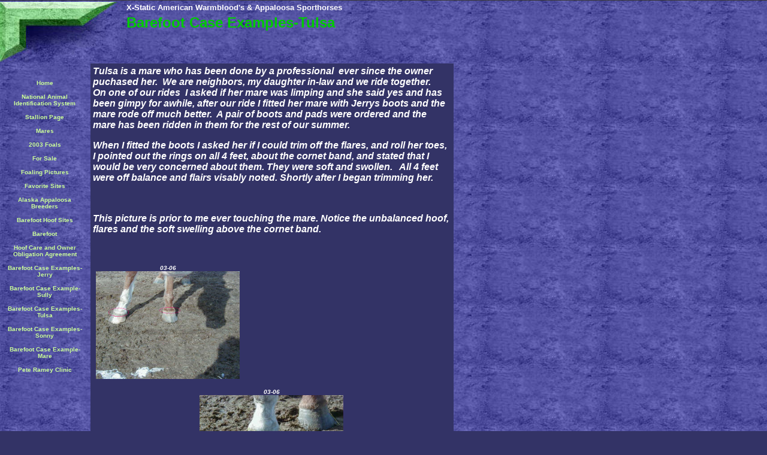

--- FILE ---
content_type: text/html
request_url: https://xstatic99645.tripod.com/id18.html
body_size: 36860
content:
<html>
   <HEAD>
      <meta http-equiv="Content-Type" content="text/html; charset=iso-8859-1">
   
      <META http-equiv="Content-Type" content="text/html; charset=iso-8859-1">
      <META http-equiv="Expires" content="0">
      <META name="TRELLIX_BUILDER_VER" content="1.0"><META name="TRELLIX_OPEN_SITE_COMMAND" content="http://build.tripod.lycos.com:80/trellix/sitebuilder/SiteBuilderServlet?fUrl=/trellix/sitebuilder/f_error.html&sUrl=/trellix/sitebuilder/f_edit_page.html&Command=OpenSite&FileName=878076029872879551/site.xml"></META>
      <!--base href="https://xstatic99645.tripod.com//"-->
      <!--/base--><script language="Javascript"><!--
		document.isTrellix = 1;
//						--></script><title>Barefoot Case Examples-Tulsa</title>
   </HEAD>
   <body leftmargin="0" topmargin="0" rightmargin="4" marginwidth="0" marginheight="0" bgcolor="333366" link="#0066cc" vlink="#0066cc" alink="#990099" style="background-image: url(/imagelib/sitebuilder/layout/mkg_marblecorner_1.jpg); "><!--'"</title></head>-->

<script type="text/javascript">
//OwnerIQ
var __oiq_pct = 50;
if( __oiq_pct>=100 || Math.floor(Math.random()*100/(100-__oiq_pct)) > 0 ) {
var _oiqq = _oiqq || [];
_oiqq.push(['oiq_addPageBrand','Lycos']);
_oiqq.push(['oiq_addPageCat','Internet > Websites']);
_oiqq.push(['oiq_addPageLifecycle','Intend']);
_oiqq.push(['oiq_doTag']);
(function() {
var oiq = document.createElement('script'); oiq.type = 'text/javascript'; oiq.async = true;
oiq.src = document.location.protocol + '//px.owneriq.net/stas/s/lycosn.js';
var s = document.getElementsByTagName('script')[0]; s.parentNode.insertBefore(oiq, s);
})();
}
//Google Analytics
var _gaq = _gaq || [];
_gaq.push(['_setAccount','UA-21402695-19']);
_gaq.push(['_setDomainName','tripod.com']);
_gaq.push(['_setCustomVar',1,'member_name','xstatic99645',3]);
_gaq.push(['_trackPageview']);
(function() {
var ga = document.createElement('script'); ga.type = 'text/javascript'; ga.async = true;
ga.src = ('https:' == document.location.protocol ? 'https://ssl' : 'http://www') + '.google-analytics.com/ga.js';
var s = document.getElementsByTagName('script')[0]; s.parentNode.insertBefore(ga, s);
})();
//Lycos Init
function getReferrer() {
var all= this.document.cookie;
if (all== '') return false;
var cookie_name = 'REFERRER=';
var start = all.lastIndexOf(cookie_name);
if (start == -1) return false;
start += cookie_name.length;
var end = all.indexOf(';', start);
if (end == -1) end = all.length;
return all.substring(start, end);
}
function getQuery() {
var rfr = getReferrer();
if (rfr == '') return false;
var q = extractQuery(rfr, 'yahoo.com', 'p=');
if (q) return q;
q = extractQuery(rfr, '', 'q=');
return q ? q : "";
}
function extractQuery(full, site, q_param) {
var start = full.lastIndexOf(site);
if (start == -1) return false;
start = full.lastIndexOf(q_param);
if (start == -1) return false;
start += q_param.length;
var end = full.indexOf('&', start);
if (end == -1) end = full.length;
return unescape(full.substring(start, end)).split(" ").join("+");
}
function generateHref(atag, template){
atag.href=template.replace('_MYURL_', window.location.href.replace('http://', '')).replace('_MYTITLE_','Check%20out%20this%20Tripod%20Member%20site!'); 
}
var lycos_ad = Array();
var lycos_onload_timer;
var cm_role = "live";
var cm_host = "tripod.lycos.com";
var cm_taxid = "/memberembedded";
var tripod_member_name = "xstatic99645";
var tripod_member_page = "xstatic99645/id18.html";
var tripod_ratings_hash = "1768660124:6f7c1ad359c260a8a305eeabd26df575";

var lycos_ad_category = {"dmoz":"arts\/photography","ontarget":"&CAT=family%20and%20lifestyles&L2CAT=hobbies&L3CAT=photography","find_what":"sale prospect"};

var lycos_ad_remote_addr = "209.202.244.9";
var lycos_ad_www_server = "www.tripod.lycos.com";
var lycos_ad_track_small = "";
var lycos_ad_track_served = "";
var lycos_search_query = getQuery();
</script>

<script type="text/javascript" src="https://scripts.lycos.com/catman/init.js"></script>

<script type='text/javascript'>
 var googletag = googletag || {};
 googletag.cmd = googletag.cmd || [];
 (function() {
   var gads = document.createElement('script');
   gads.async = true;
   gads.type = 'text/javascript';
   var useSSL = 'https:' == document.location.protocol;
   gads.src = (useSSL ? 'https:' : 'http:') +
     '//www.googletagservices.com/tag/js/gpt.js';
   var node = document.getElementsByTagName('script')[0];
   node.parentNode.insertBefore(gads, node);
 })();
</script>

<script type='text/javascript'>
 googletag.cmd.push(function() {
   googletag.defineSlot('/95963596/TRI_300X250_dfp', [300, 250], 'div-gpt-ad-1450204159126-0').addService(googletag.pubads());
   googletag.defineSlot('/95963596/TRI_above_728x90_dfp', [728, 90], 'div-gpt-ad-1450204159126-1').addService(googletag.pubads());
   googletag.defineSlot('/95963596/TRI_below_728x90_dfp', [728, 90], 'div-gpt-ad-1450204159126-2').addService(googletag.pubads());
   googletag.pubads().enableSingleRequest();
   googletag.enableServices();
 });
</script>


<script type="text/javascript"> 
(function(isV)
{
    if( !isV )
    {
        return;
    }
    var adMgr = new AdManager();
    var lycos_prod_set = adMgr.chooseProductSet();
    var slots = ["leaderboard", "leaderboard2", "toolbar_image", "toolbar_text", "smallbox", "top_promo", "footer2", "slider"];
    var adCat = this.lycos_ad_category;
    adMgr.setForcedParam('page', (adCat && adCat.dmoz) ? adCat.dmoz : 'member');
    if (this.lycos_search_query)
    {
        adMgr.setForcedParam("keyword", this.lycos_search_query);
    } 
    else if(adCat && adCat.find_what)
    {
        adMgr.setForcedParam('keyword', adCat.find_what);
    }
    
    for (var s in slots)
    {
        var slot = slots[s];
        if (adMgr.isSlotAvailable(slot))
        {
            this.lycos_ad[slot] = adMgr.getSlot(slot);
        }
    }

    adMgr.renderHeader();
    adMgr.renderFooter();
}((function() {

var w = 0, h = 0, minimumThreshold = 300;

if (top == self)
{
    return true;
}
if (typeof(window.innerWidth) == 'number' )
{
    w = window.innerWidth;
    h = window.innerHeight;
}
else if (document.documentElement && (document.documentElement.clientWidth || document.documentElement.clientHeight))
{
    w = document.documentElement.clientWidth;
    h = document.documentElement.clientHeight;
}
else if (document.body && (document.body.clientWidth || document.body.clientHeight))
{
    w = document.body.clientWidth;
    h = document.body.clientHeight;
}
return ((w > minimumThreshold) && (h > minimumThreshold));
}())));




window.onload = function()
{
    var f = document.getElementById("FooterAd");
    var b = document.getElementsByTagName("body")[0];
    b.appendChild(f);
    f.style.display = "block";
    document.getElementById('lycosFooterAdiFrame').src = '/adm/ad/footerAd.iframe.html';
    


    
    // DOM Inj Ad
    (function(isTrellix)
    {
        var e = document.createElement('iframe');
        e.style.border = '0';
        e.style.margin = 0;
        e.style.display = 'block';
        e.style.cssFloat = 'right';
        e.style.height = '254px';
        e.style.overflow = 'hidden';
        e.style.padding = 0;
        e.style.width = '300px';


        var isBlokedByDomain = function( href )
        {
            var blockedDomains = [
                "ananyaporn13000.tripod.com",
                "xxxpornxxx.tripod.com"
            ];
            var flag = false;
            
            for( var i=0; i<blockedDomains.length; i++ )
            {
                if( href.search( blockedDomains[ i ] ) >= 0 )
                {
                    flag = true;
                }
            }
            return flag;
        }

        var getMetaContent = function( metaName )
        {
            var metas = document.getElementsByTagName('meta');
            for (i=0; i<metas.length; i++)
            { 
                if( metas[i].getAttribute("name") == metaName )
                { 
                    return metas[i].getAttribute("content"); 
                } 
            }
            return false;
        }
        
        var getCommentNodes = function(regexPattern)
        {
            var nodes = {};
            var nodesA = [];
            var preferredNodesList = ['a', 'c', 'b'];
        
            (function getNodesThatHaveComments(n, pattern)
            {
                if (n.hasChildNodes())
                {
                    if (n.tagName === 'IFRAME')
                    {
                        return false;
                    }
                    for (var i = 0; i < n.childNodes.length; i++)
                    {
                        if ((n.childNodes[i].nodeType === 8) && (pattern.test(n.childNodes[i].nodeValue)))
                        {
                            var areaName = pattern.exec(n.childNodes[i].nodeValue)[1];
                            nodes[areaName] = n;
                        }
                        else if (n.childNodes[i].nodeType === 1)
                        {
                            getNodesThatHaveComments(n.childNodes[i], pattern);
                        }
                    }
                }
            }(document.body, regexPattern));

            for (var i in preferredNodesList)
            {
                if (nodes[preferredNodesList[i]])
                {
                    if( isTrellix && nodes[preferredNodesList[i]].parentNode.parentNode.parentNode.parentNode )
                    {
                        nodesA.push(nodes[preferredNodesList[i]].parentNode.parentNode.parentNode.parentNode);
                    }
                    else
                    {
                        nodesA.push( nodes[preferredNodesList[i]] );
                    }
                }
            }
            return nodesA;
        }
        
        
        var properNode = null;
        var areaNodes = getCommentNodes( new RegExp( '^area Type="area_(\\w+)"' ) );

        for (var i = 0; i < areaNodes.length; i++)
        {
            var a = parseInt(getComputedStyle(areaNodes[i]).width);
            if ((a >= 300) && (a <= 400))
            {
                properNode = areaNodes[i];
                break;
            }
        }


        var propertyName = getMetaContent("property") || false;
        if( isTrellix && (properNode) )
        {
            e.src = '/adm/ad/injectAd.iframe.html';
            properNode.insertBefore(e, properNode.firstChild);
        }
        else if( isTrellix && !( properNode ) ) // Slap the ad eventhought there is no alocated slot
        {
            e.src = '/adm/ad/injectAd.iframe.html';
            e.style.cssFloat = 'none';
            var cdiv = document.createElement('div');
            cdiv.style = "width:300px;margin:10px auto;";
            cdiv.appendChild( e );
            b.insertBefore(cdiv, b.lastChild);
        }
        else if( !isBlokedByDomain( location.href ) )
        {
            var injF = document.createElement('iframe');
            injF.style.border = '0';
            injF.style.margin = 0;
            injF.style.display = 'block';
            injF.style.cssFloat = 'none';
            injF.style.height = '254px';
            injF.style.overflow = 'hidden';
            injF.style.padding = 0;
            injF.style.width = '300px';
            injF.src = '/adm/ad/injectAd.iframe.html';

            if( b && ( !isTrellix || ( typeof isTrellix == "undefined" ) ) ) // All other tripod props
            {
                var cdiv = document.createElement('div');
                cdiv.style = "width:300px;margin:10px auto;";
                cdiv.appendChild( injF );
                b.insertBefore(cdiv, b.lastChild);
            } 
        }
  }( document.isTrellix ));
}

</script>

<div id="tb_container" style="background:#DFDCCF; border-bottom:1px solid #393939; position:relative; z-index:999999999!important">
<!--form name="search" onSubmit="return searchit()" id='header_search' >
<input type="text" placeholder="Search" size=30 name="search2" value="">
<input type="button" value="Go!" onClick="searchit()">
</form>
<style>
form#header_search {
    width: 916px;
    margin: 0 auto 8px;
    position: relative;
}


form#header_search input {
    height: 40px;
    font-size: 14px;
    line-height: 40px;
    padding: 0 8px;
    box-sizing: border-box;
    background: #F4F2E9;
    border: 1px solid #BBB8B8;
    transition: background-color 300ms ease-out,
                color 300ms ease;
}

form#header_search input[type="text"] {
    width: 100%;
}
form#header_search input[type="text"]:focus {
    border-color: #A2D054;
    background-color: #fff;
    box-shadow: 0 0px 12px -4px #A2D054;
}



form#header_search input[type="button"] {
    position: absolute;
    top: 1px;
    right: 1px;
    opacity: 1;
    background: #DFDCCF;
    color: #463734;
    width: 125px;
    cursor: pointer;
    height: 38px;
    border: none;
}
form#header_search input[type="text"]:focus ~ input[type='button']:hover,
form#header_search input[type='button']:hover {
    background-color: #A5CE56;
    color: #fff;
}
form#header_search input[type="text"]:focus ~ input[type='button'] {
    background-color: #52AEDF;
    color: #fff;
}

</style>

<script>
function searchit(){
    
    // determine environment 
    var search_env 
    if (lycos_ad_www_server.indexOf(".pd.") > -1) {
       search_env = 'http://search51.pd.lycos.com/a/';
    } else if (lycos_ad_www_server.indexOf(".qa.") > -1) {
       search_env = 'http://search51.qa.lycos.com/a/';
    } else {
       search_env = 'http://search51.lycos.com/a/';
    }

var search_term = encodeURIComponent(document.search.search2.value)
var search_url = search_env+search_term;
window.open(search_url);

return false
}
</script-->
<style>
    .adCenterClass{margin:0 auto}
</style>
<div id="tb_ad" class="adCenterClass" style="display:block!important; overflow:hidden; width:916px;">

<div id="ad_container" style="display:block!important; float:left; width:728px ">
<script type="text/javascript">
if (typeof lycos_ad !== "undefined" && "leaderboard" in lycos_ad) {
  document.write(lycos_ad['leaderboard']);
}
</script>
</div>
</div>
</div>
<script type="text/javascript">
if (typeof lycos_ad !== "undefined" && "slider" in lycos_ad) {
  document.write(lycos_ad['slider']);
}
</script> <!-- added 7/22 -->
<div id="FooterAd" style="background:#DFDCCF; border-top:1px solid #393939; clear:both; display:none; width:100%!important; position:relative; z-index:999999!important; height:90px!important"> 
<div class="adCenterClass" style="display:block!important; overflow:hidden; width:916px;">
<div id="footerAd_container" style="display:block!important; float:left; width:728px">
<iframe id="lycosFooterAdiFrame" style="border:0; display:block; float:left; height:96px; overflow:hidden; padding:0; width:750px"></iframe>
</div>
</div>
</div>


      <table cellpadding="0" cellspacing="0" border="0">
         <tr valign="top">
            <td width="149"><img src="/imagelib/sitebuilder/layout/spacer.gif" height="2" width="149" alt=""></td>
            <td colspan="4" width="610"><img src="/imagelib/sitebuilder/layout/spacer.gif" height="2" width="1" alt=""></td>
         </tr>
         <tr>
            <td width="149" background="" height="80" valign="middle" align="center"><img src="/imagelib/sitebuilder/layout/mkg_marblecorner_2.jpg" alt=""></td>
            <td width="2"><img src="/imagelib/sitebuilder/layout/spacer.gif" height="2" width="2" alt=""></td>
            <td width="6"><img src="/imagelib/sitebuilder/layout/spacer.gif" height="2" width="6" alt=""></td>
            <td background="/imagelib/sitebuilder/layout/mkg_marblecorner_3.gif" height="80" valign="top" align="center">
               <table cellpadding="2" cellspacing="0" border="0" background="/imagelib/sitebuilder/layout/spacer.gif">
                  <tr>
                     <td width="595">
                        <div><font face="Arial,Helvetica,sans-serif" size="2" color="ffffff"><b>X-Static American Warmblood's &amp; Appaloosa Sporthorses</b></font></div>
                     </td>
                  </tr>
                  <tr>
                     <td width="595">
                        <div><font face="Verdana,Arial,Helvetica,sans-serif" size="5" color="00cc00"><b>Barefoot Case Examples-Tulsa</b></font></div>
                     </td>
                  </tr>
               </table>
            </td>
            <td width="2"><img src="/imagelib/sitebuilder/layout/spacer.gif" height="2" width="2" alt=""></td>
         </tr>
      </table>
      <table cellpadding="0" cellspacing="0" border="0">
         <tr>
            <td width="149"><img src="/imagelib/sitebuilder/layout/spacer.gif" height="2" width="149" alt=""></td>
            <td colspan="3" width="610"><img src="/imagelib/sitebuilder/layout/spacer.gif" height="2" width="1" alt=""></td>
         </tr>
         <tr>
            <td background="/imagelib/sitebuilder/layout/mkg_marblecorner_4.gif" height="80" valign="top" align="center">
               <table cellpadding="0" cellspacing="0" border="0">
                  <tr>
                     <td width="149"><img src="/imagelib/sitebuilder/layout/spacer.gif" height="20" width="149" alt=""></td>
                  </tr>
                  <tr>
                     <td width="149" valign="top" align="center">
                        <!--navbar Type="vert" uses-text="Y" face="Arial,Helvetica,sans-serif" size="1" color="ccff99" style="0"--><script language="javascript" type="text/javascript">
        function doRollover(elem, rollover_color, text_color){
            // set background color of TD
            if (elem.parentNode){ // IE5, IE6 and Netscape 6
                if (rollover_color == 'transparent'){   // Netscape does not like the word "transparent".
                    elem.parentNode.bgColor = '';    
                }
                else{
                    elem.parentNode.bgColor=rollover_color;
                }
            }
            else if (elem.parentElement && elem.parentElement.setAttribute){ // IE4.
                elem.parentElement.setAttribute("bgColor", rollover_color);
            }
            else{  // Netscape 4.6x or 4.7x
                //alert("Must be Netscape! do nothing");
            }
            // set color of the link text
            if (elem.children){  // IE4, IE5, IE6 and Netscape 6
                elem.children(0).style.color=text_color;
            }
        }                              
        </script><table cellpadding="5" border="0" background="/imagelib/sitebuilder/layout/spacer.gif" width="100%" cellspacing="2"><style>
        <!--
        A.NavBar:link    {color: ccff99 ; text-decoration: none}
        A.NavBar:visited {color: ccff99 ; text-decoration: none}
        A.NavBar:active  {color: ccff99 ; text-decoration: underline}
        A.NavBar:hover   {color: #ccff99 ; text-decoration: underline}
        -->
        </style><tr>
                              <td align="CENTER"><a class="NavBar" onMouseOver="doRollover(this, 'transparent', '#ccff99')" onMouseOut="doRollover(this, 'transparent', 'ccff99')" href="index.html"><font face="Arial,Helvetica,sans-serif" size="1" style="color: ccff99;"><b>Home</b></font></a></td>
                           </tr>
                           <tr>
                              <td align="CENTER"><a class="NavBar" onMouseOver="doRollover(this, 'transparent', '#ccff99')" onMouseOut="doRollover(this, 'transparent', 'ccff99')" href="id16.html"><font face="Arial,Helvetica,sans-serif" size="1" style="color: ccff99;"><b>National Animal Identification System</b></font></a></td>
                           </tr>
                           <tr>
                              <td align="CENTER"><a class="NavBar" onMouseOver="doRollover(this, 'transparent', '#ccff99')" onMouseOut="doRollover(this, 'transparent', 'ccff99')" href="id1.html"><font face="Arial,Helvetica,sans-serif" size="1" style="color: ccff99;"><b>Stallion Page</b></font></a></td>
                           </tr>
                           <tr>
                              <td align="CENTER"><a class="NavBar" onMouseOver="doRollover(this, 'transparent', '#ccff99')" onMouseOut="doRollover(this, 'transparent', 'ccff99')" href="id2.html"><font face="Arial,Helvetica,sans-serif" size="1" style="color: ccff99;"><b>Mares</b></font></a></td>
                           </tr>
                           <tr>
                              <td align="CENTER"><a class="NavBar" onMouseOver="doRollover(this, 'transparent', '#ccff99')" onMouseOut="doRollover(this, 'transparent', 'ccff99')" href="id8.html"><font face="Arial,Helvetica,sans-serif" size="1" style="color: ccff99;"><b>2003 Foals</b></font></a></td>
                           </tr>
                           <tr>
                              <td align="CENTER"><a class="NavBar" onMouseOver="doRollover(this, 'transparent', '#ccff99')" onMouseOut="doRollover(this, 'transparent', 'ccff99')" href="id3.html"><font face="Arial,Helvetica,sans-serif" size="1" style="color: ccff99;"><b>For Sale</b></font></a></td>
                           </tr>
                           <tr>
                              <td align="CENTER"><a class="NavBar" onMouseOver="doRollover(this, 'transparent', '#ccff99')" onMouseOut="doRollover(this, 'transparent', 'ccff99')" href="id4.html"><font face="Arial,Helvetica,sans-serif" size="1" style="color: ccff99;"><b>Foaling Pictures</b></font></a></td>
                           </tr>
                           <tr>
                              <td align="CENTER"><a class="NavBar" onMouseOver="doRollover(this, 'transparent', '#ccff99')" onMouseOut="doRollover(this, 'transparent', 'ccff99')" href="id5.html"><font face="Arial,Helvetica,sans-serif" size="1" style="color: ccff99;"><b>Favorite Sites</b></font></a></td>
                           </tr>
                           <tr>
                              <td align="CENTER"><a class="NavBar" onMouseOver="doRollover(this, 'transparent', '#ccff99')" onMouseOut="doRollover(this, 'transparent', 'ccff99')" href="id7.html"><font face="Arial,Helvetica,sans-serif" size="1" style="color: ccff99;"><b>Alaska Appaloosa Breeders</b></font></a></td>
                           </tr>
                           <tr>
                              <td align="CENTER"><a class="NavBar" onMouseOver="doRollover(this, 'transparent', '#ccff99')" onMouseOut="doRollover(this, 'transparent', 'ccff99')" href="id10.html"><font face="Arial,Helvetica,sans-serif" size="1" style="color: ccff99;"><b>Barefoot Hoof Sites</b></font></a></td>
                           </tr>
                           <tr>
                              <td align="CENTER"><a class="NavBar" onMouseOver="doRollover(this, 'transparent', '#ccff99')" onMouseOut="doRollover(this, 'transparent', 'ccff99')" href="id12.html"><font face="Arial,Helvetica,sans-serif" size="1" style="color: ccff99;"><b>Barefoot</b></font></a></td>
                           </tr>
                           <tr>
                              <td align="CENTER"><a class="NavBar" onMouseOver="doRollover(this, 'transparent', '#ccff99')" onMouseOut="doRollover(this, 'transparent', 'ccff99')" href="id20.html"><font face="Arial,Helvetica,sans-serif" size="1" style="color: ccff99;"><b>Hoof Care and Owner Obligation Agreement</b></font></a></td>
                           </tr>
                           <tr>
                              <td align="CENTER"><a class="NavBar" onMouseOver="doRollover(this, 'transparent', '#ccff99')" onMouseOut="doRollover(this, 'transparent', 'ccff99')" href="id17.html"><font face="Arial,Helvetica,sans-serif" size="1" style="color: ccff99;"><b>Barefoot Case Examples- Jerry</b></font></a></td>
                           </tr>
                           <tr>
                              <td align="CENTER"><a class="NavBar" onMouseOver="doRollover(this, 'transparent', '#ccff99')" onMouseOut="doRollover(this, 'transparent', 'ccff99')" href="id13.html"><font face="Arial,Helvetica,sans-serif" size="1" style="color: ccff99;"><b>Barefoot Case Example-Sully</b></font></a></td>
                           </tr>
                           <tr>
                              <td align="CENTER"><a class="NavBar" onMouseOver="doRollover(this, 'transparent', '#ccff99')" onMouseOut="doRollover(this, 'transparent', '#ccff99')" href="id18.html"><font face="Arial,Helvetica,sans-serif" size="1" style="color: #ccff99;"><b>Barefoot Case Examples-Tulsa</b></font></a></td>
                           </tr>
                           <tr>
                              <td align="CENTER"><a class="NavBar" onMouseOver="doRollover(this, 'transparent', '#ccff99')" onMouseOut="doRollover(this, 'transparent', 'ccff99')" href="id19.html"><font face="Arial,Helvetica,sans-serif" size="1" style="color: ccff99;"><b>Barefoot Case Examples-Sonny</b></font></a></td>
                           </tr>
                           <tr>
                              <td align="CENTER"><a class="NavBar" onMouseOver="doRollover(this, 'transparent', '#ccff99')" onMouseOut="doRollover(this, 'transparent', 'ccff99')" href="id14.html"><font face="Arial,Helvetica,sans-serif" size="1" style="color: ccff99;"><b>Barefoot Case Example-Mare</b></font></a></td>
                           </tr>
                           <tr>
                              <td align="CENTER"><a class="NavBar" onMouseOver="doRollover(this, 'transparent', '#ccff99')" onMouseOut="doRollover(this, 'transparent', 'ccff99')" href="id15.html"><font face="Arial,Helvetica,sans-serif" size="1" style="color: ccff99;"><b>Pete Ramey Clinic</b></font></a></td>
                           </tr>
                        </table>
                        <!--/navbar-->
                     </td>
                  </tr>
               </table>
            </td>
            <td width="2"><img src="/imagelib/sitebuilder/layout/spacer.gif" height="2" width="2" alt=""></td>
            <td valign="top" bgcolor="333366">
               <table cellpadding="4" cellspacing="0" border="0">
                  <tr>
                     <td width="596" valign="top">
                        <!--area Type="subhead" face="Arial,Helvetica,sans-serif" size="3" color="ffffff" style="3"-->
                        
                        <p><font face="Arial,Helvetica,sans-serif" size="3" color="ffffff"><b><i><DIV>
                           <P>Tulsa is a mare who has been done by a professional&nbsp; ever since the owner puchased her.&nbsp;&nbsp;We are neighbors,
                           my daughter in-law&nbsp;and we&nbsp;ride together. On&nbsp;one of our rides&nbsp; I asked if her mare was limping and she
                           said yes and has been gimpy for awhile, after our ride I fitted her mare with Jerrys boots and the mare rode off much better.&nbsp;&nbsp;A
                           pair of boots and pads were ordered and the mare has been ridden in them&nbsp;for the rest of our summer.&nbsp; </P>
                           <P>When I fitted the boots I asked her if I could trim off the flares, and roll her toes, I pointed out the rings on all 4
                           feet, about the cornet band, and stated that I would be very concerned about them. They were soft and swollen.&nbsp;&nbsp;
                           All 4 feet were off balance and flairs visably noted. Shortly after I began trimming her. </P>
                           <P>&nbsp;</P>
                           <P>This picture is prior to me ever touching the mare. Notice the unbalanced hoof, flares and the soft&nbsp;swelling&nbsp;above
                           the cornet band.&nbsp;</P>
                           <P>&nbsp;
                           <!--"''"--></P></DIV></i></b></font>
                        </p>
                        
                        <p>
                           <div align="left">
                              <table border="0" cellpadding="0" cellspacing="0">
                                 <tr>
                                    <td align="center" background="/imagelib/sitebuilder/layout/spacer.gif" width="240"><font face="Arial,Helvetica,sans-serif" size="1" color="ffffff"><b><i>03-06</i></b></font></td>
                                 </tr>
                                 <tr>
                                    <td align="center" background="/imagelib/sitebuilder/layout/spacer.gif"><a href="/imagelib/sitebuilder/misc/show_image.html?linkedwidth=actual&amp;linkpath=https://xstatic99645.tripod.com/sitebuildercontent/sitebuilderpictures/winter05g.jpg&amp;target=tlx_new&amp;title=03-06" target="tlx_new"><font  color="ffffff"><img alt="" border="" src="sitebuildercontent/sitebuilderpictures/winter05g.jpg" vspace="0" hspace="5" width="240"></font></a><br></td>
                                 </tr>
                              </table>
                           </div>
                        </p>
                        <p>
                           <div align="center">
                              <table border="0" cellpadding="0" cellspacing="0">
                                 <tr>
                                    <td align="center" background="/imagelib/sitebuilder/layout/spacer.gif" width="240"><font face="Arial,Helvetica,sans-serif" size="1" color="ffffff"><b><i>03-06</i></b></font></td>
                                 </tr>
                                 <tr>
                                    <td align="center" background="/imagelib/sitebuilder/layout/spacer.gif"><a href="/imagelib/sitebuilder/misc/show_image.html?linkedwidth=actual&amp;linkpath=https://xstatic99645.tripod.com/sitebuildercontent/sitebuilderpictures/tulsawinter05.jpg&amp;target=tlx_new&amp;title=03-06" target="tlx_new"><font  color="ffffff"><img alt="" border="" src="sitebuildercontent/sitebuilderpictures/.pond/tulsawinter05.jpg.w300h225.jpg" vspace="0" hspace="5" width="240"></font></a><br></td>
                                 </tr>
                              </table>
                           </div>
                        </p>
                        <!--/area Type="subhead"-->
                     </td>
                  </tr>
                  <tr>
                     <td height="20" width="592"><img src="/imagelib/sitebuilder/layout/spacer.gif" height="20" alt=""></td>
                  </tr>
                  <tr>
                     <td valign="top">
                        <table cellpadding="2" cellspacing="0" border="0">
                           <tr>
                              <td width="592" valign="top">
                                 <!--area Type="main" face="Arial,Helvetica,sans-serif" size="2" color="ffffff" style="0"-->
                                 
                                 <p>
                                    <table border="0" cellpadding="0" cellspacing="0" align="Left">
                                       <tr>
                                          <td align="center" background="/imagelib/sitebuilder/layout/spacer.gif" width="240"><font face="Arial,Helvetica,sans-serif" size="1" color="ffffff">10-17-06 before trim</font></td>
                                       </tr>
                                       <tr>
                                          <td align="center" background="/imagelib/sitebuilder/layout/spacer.gif"><img alt="kalfft101706.jpg" border="" src="sitebuildercontent/sitebuilderpictures/.pond/kalfft101706.jpg.w300h225.jpg" vspace="0" hspace="5" width="240"><br></td>
                                       </tr>
                                    </table>
                                 </p>
                                 
                                 <p><font face="Arial,Helvetica,sans-serif" size="2" color="ffffff"><DIV>I decided to take pictures before the trim on Tulsa to note that all the soft&nbsp;&nbsp;swelling went away from the
                                    prior 4 week trim. Her feet maintained&nbsp;very good balance . Her toe's are long due to all the flairing, but will pull
                                    back with&nbsp; 4 week trims. &nbsp;&nbsp;Frogs are in very good condition, no thrush noted. After this trim she was asked
                                    to walk and she exhibited a heel landing walk. 
                                    <!--"''"--></DIV></font>
                                 </p>
                                 <p>
                                    <div align="left">
                                       <table border="0" cellpadding="0" cellspacing="0">
                                          <tr>
                                             <td align="center" background="/imagelib/sitebuilder/layout/spacer.gif" width="240"><font face="Arial,Helvetica,sans-serif" size="1" color="ffffff">10-17-06</font></td>
                                          </tr>
                                          <tr>
                                             <td align="center" background="/imagelib/sitebuilder/layout/spacer.gif"><img alt="kim101806rtft.jpg" border="" src="sitebuildercontent/sitebuilderpictures/.pond/kim101806rtft.jpg.w300h225.jpg" vspace="0" hspace="5" width="240"><br></td>
                                          </tr>
                                       </table>
                                    </div>
                                 </p>
                                 <!--/area Type="main"-->
                              </td>
                           </tr>
                           <tr>
                              <td width="592"><img src="/imagelib/sitebuilder/layout/spacer.gif" height="12" width="1" alt=""></td>
                           </tr>
                           <tr>
                              <td width="592" valign="top">
                                 <!--area Type="area_a" face="Arial,Helvetica,sans-serif" size="2" color="ffffff" style="0"-->
                                 <!--/area Type="area_a"-->
                              </td>
                           </tr>
                           <tr>
                              <td width="592"><img src="/imagelib/sitebuilder/layout/spacer.gif" height="12" width="1" alt=""></td>
                           </tr>
                           <tr>
                              <td width="592" valign="top">
                                 <!--area Type="area_b" face="Arial,Helvetica,sans-serif" size="2" color="ffffff" style="0"-->
                                 <!--/area Type="area_b"-->
                              </td>
                           </tr>
                           <tr>
                              <td width="592"><img src="/imagelib/sitebuilder/layout/spacer.gif" height="12" width="1" alt=""></td>
                           </tr>
                           <tr>
                              <td width="592" valign="top">
                                 <!--area Type="area_c" face="Arial,Helvetica,sans-serif" size="2" color="ffffff" style="0"-->
                                 <!--/area Type="area_c"-->
                              </td>
                           </tr>
                        </table>
                     </td>
                  </tr>
                  <tr>
                     <td>
                        <table cellpadding="0" cellspacing="0" border="0">
                           <tr>
                              <td width="596" valign="top">
                                 <!--area Type="runner" face="Arial,Helvetica,sans-serif" size="1" color="#ffffff" style="1"-->
                                 
                                 <p><font face="Arial,Helvetica,sans-serif" size="1" color="#ffffff"><b>
                                    Enter supporting content here
                                    </b></font>
                                 </p>
                                 
                                 	
                                 <!--area Type="footer" face="Arial,Helvetica,sans-serif" size="1" color="#ffffff" style="1"-->
                                 <!--/area Type="footer"-->
                                 <!--/area Type="runner"-->
                              </td>
                           </tr>
                        </table>
                     </td>
                  </tr>
               </table>
            </td>
            <td width="2"><img src="/imagelib/sitebuilder/layout/spacer.gif" height="2" width="2" alt=""></td>
         </tr>
         <tr>
            <td colspan="4" width="759" valign="top"><img src="/imagelib/sitebuilder/layout/spacer.gif" height="2" width="1" alt=""></td>
         </tr>
      </table>
   </body>
</html>